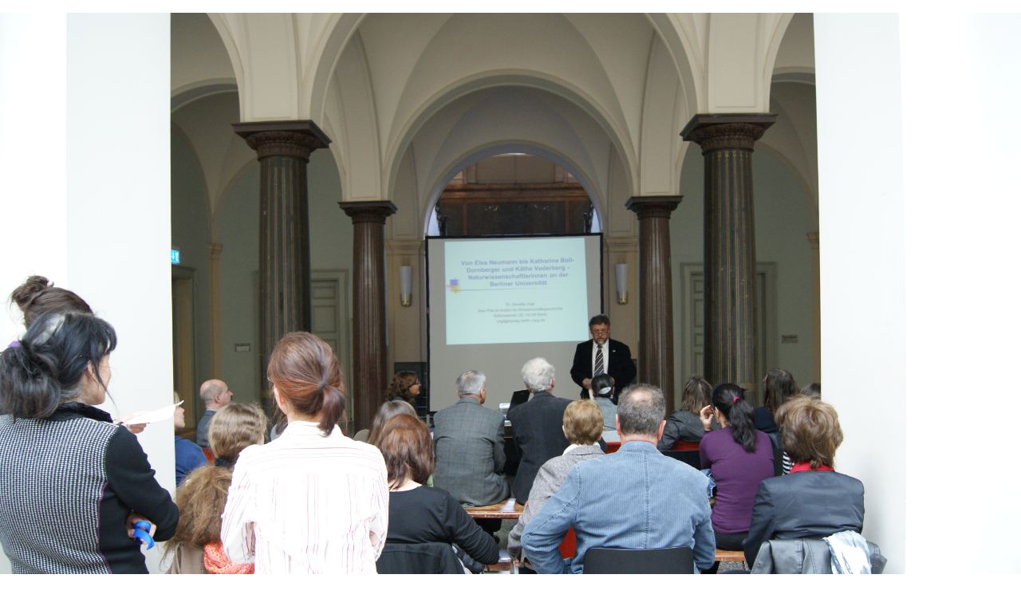

--- FILE ---
content_type: text/html;charset=utf-8
request_url: https://fakultaeten.hu-berlin.de/de/mnf/test1xy2g64d/backup/wisskar/finca/finca/posterausstellung%202012/dr_f-e1/image_view_fullscreen
body_size: 333
content:
<!DOCTYPE html>
<html xmlns="http://www.w3.org/1999/xhtml" lang="en" xml:lang="en">
  <head><meta http-equiv="Content-Type" content="text/html; charset=UTF-8" />
    
    <meta name="viewport" content="width=device-width, initial-scale=1" />
    <title>Dr. Ellmer</title>
    <style media="screen" type="text/css">

    body {
      font-family: Helvetica, Arial, sans-serif;
      font-size: 14px;
      padding: 0;
      margin: 0;
    }

    a {
      text-decoration: none;
      text-align: center;
      padding: 12px;
    }

    a:hover {
      text-decoration:underline;
    }

    a span {
      display: block;
      line-height: 1.5em;
      padding: 12px;
    }

    img {
      border: 0;
      display: block;
      margin: 0 auto;
      max-width: 100%;
      height: auto;
    }

    </style>
  </head>

  <body>
    <div id="content-core">
      
        
        <a href="https://fakultaeten.hu-berlin.de">
          <img src="https://fakultaeten.hu-berlin.de/de/mnf/test1xy2g64d/backup/wisskar/finca/finca/posterausstellung%202012/dr_f-e1/@@images/image.jpeg" alt="Dr. Ellmer" title="Dr. Ellmer" height="3056" width="4592" />
          <span>Zurück</span>
        </a>
      
    </div>
  </body>

</html>